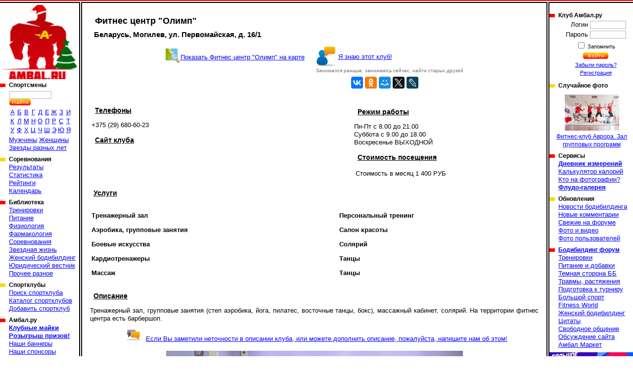

--- FILE ---
content_type: text/html; charset=cp1251
request_url: https://www.ambal.ru/club-fitnes-tsentr-olimp-gym.htm
body_size: 6229
content:
<!DOCTYPE HTML><html><head><title>Фитнес центр "Олимп", Могилев, ул. Первомайская, д. 16/1, Могилев описание, адрес, телефоны, отзывы, цены, веб-сайт, фотографии, фото, фитнес-центр, спортклуб, спортзал, спортивные площадки, спорт-клуб</title><link rel="shortcut icon" href="favicon.ico"><meta name="geo.position" content="53.901286;30.333924"/><link rel=stylesheet type="text/css" href="st.css"><script language="JavaScript" src="/s.js"></script></head><body bgcolor=ffffff topmargin=0 leftmargin=0 link=0000ff vlink=002299><table width=100% height=100% cellspacing="0" cellpadding="0"><tr height=6><td background=a.gif></td><td><img src=b.gif width=6 height=6 class=imc></td><td background=a.gif></td><td><img src=b.gif width=6 height=6 class=imc></td><td background=a.gif></td></tr><tr valign=top><td><a href=/ id="logong" title="Амбал.Ру"></a><div class="mmn"><div><h3>Спортсмены</a></h3><table id="ltrs"><form action=search.php><tr><td colspan=9 height=27 valign=bottom><input type=text name="src" size=12> <input type=image src=/sr.gif></td></form></tr><tr class="trc"><td><a href=mans.php?l=0>А</a></td><td><a href=mans.php?l=1>Б</a></td><td><a href=mans.php?l=2>В</a></td><td><a href=mans.php?l=3>Г</a></td><td><a href=mans.php?l=4>Д</a></td><td><a href=mans.php?l=5>Е</a></td><td><a href=mans.php?l=6>Ж</a></td><td><a href=mans.php?l=7>З</a></td><td><a href=mans.php?l=8>И</a></td><tr class="trc"><td><a href=mans.php?l=9>К</a></td><td><a href=mans.php?l=10>Л</a></td><td><a href=mans.php?l=11>М</a></td><td><a href=mans.php?l=12>Н</a></td><td><a href=mans.php?l=13>О</a></td><td><a href=mans.php?l=14>П</a></td><td><a href=mans.php?l=15>Р</a></td><td><a href=mans.php?l=16>С</a></td><td><a href=mans.php?l=17>Т</a></td><tr class="trc"><td><a href=mans.php?l=18>У</a></td><td><a href=mans.php?l=19>Ф</a></td><td><a href=mans.php?l=20>Х</a></td><td><a href=mans.php?l=21>Ц</a></td><td><a href=mans.php?l=22>Ч</a></td><td><a href=mans.php?l=23>Ш</a></td><td><a href=mans.php?l=24>Э</a></td><td><a href=mans.php?l=25>Ю</a></td><td><a href=mans.php?l=26>Я</a></td></table><a href=mans.php?fl=1>Мужчины</a> <a href=mans.php?fl=2>Женщины</a> <br><a href=stars.php>Звезды разных лет</a></div><div><h3>Соревнования</h3><a href="/complist.php">Результаты</a><br><a href="/complist.php?st=1">Статистика</a><br><a href="/ranking.php">Рейтинги</a><br><a href="/schedule.php">Календарь</a><br></div><div><h3>Библиотека</a></h3><a href="library.php?c=6">Тренировки</a><br><a href="library.php?c=2">Питание</a><br><a href="library.php?c=10">Физиология</a><br><a href="library.php?c=7">Фармакология</a><br><a href="library.php?c=16">Соревнования</a><br><a href="library.php?c=20">Звездная жизнь</a><br><a href="library.php?c=23">Женский бодибилдинг</a><br><a href="library.php?c=24">Юридический вестник</a><br><a href="library.php?c=19">Прочее разное</a><br></div><div><h3>Спортклубы</h3><a href="/gymfind.php">Поиск спортклуба</a><br><a href="/gyms.php">Каталог спортклубов</a><br><a href="/gymedit.php">Добавить спортклуб</a><br></div><div><h3>Амбал.ру</h3><a href="https://vk.com/market-41928403" target="_blank"><b>Клубные майки</b></a><br><a href="/trophy.php"><b>Розыгрыш призов!</b></a><br><a href="/banners.php">Наши баннеры</a><br><a href="/sponsors.php">Наши спонсоры</a><br><a href="/rules.php">Правила поведения</a><br><a href="/links.php">Полезные ссылки</a><br><a href="/reklama.php"><b>Реклама на сайте</b></a><br><a href="/contacts.php">Контакты</a><br></div></div><noindex><center>

<a href="https://www.ozon.ru/seller/hi-tech-pharmaceuticals-546985/sport-i-otdyh-11000/cratus-labs-100402809/?miniapp=seller_546985&opened=brand" target=_blank><img src="/banners/0108Cratus.gif" width="160" height="370"></a>

<a href="https://oxyelitepro.ru/zhiroszhigateli/" target=_blank><img src="/banners/OxyElitePro 160_370.jpg" width="160" height="370"></a>

</center></noindex></td><td background=c.gif><img src=n.gif width=1 height=1></td><td class=tdc width=90% style="padding:16px"><div class="txt"><h1>Фитнес центр "Олимп"</h1><h2>Беларусь, Могилев, ул. Первомайская, д. 16/1</h2><table class="tbmb"><tr valign="top"><td><a href="club-onmap-fitnes-tsentr-olimp-gym.htm" class="lnmp">Показать Фитнес центр "Олимп" на карте</a></td><td class="lnmc"><a href="gymrlt.php?id=8078">Я знаю этот клуб!</a><br>Занимался раньше, занимаюсь сейчас, найти старых друзей</td></tr><tr class=trc><td><td><script src="https://yastatic.net/share2/share.js" async="async"></script><div class="ya-share2" data-services="vkontakte,odnoklassniki,facebook,moimir,twitter,lj" data-size="m" data-url="http://www.ambal.ru/club-fitnes-tsentr-olimp-gym.htm" data-title="Фитнес центр &quot;Олимп&quot; на Амбал.ру" data-description="Фитнес центр &quot;Олимп&quot; Беларусь, Могилев, ул. Первомайская, д. 16/1"></div></td></tr></table><br><table width=100% class="tbmb"><tr valign=top><td><h3><u>Телефоны</u></h3><p>+375 (29) 680-60-23</p><h3><u>Сайт клуба</u></h3><p><div id=sl8078>&nbsp;</div></p></td><td>&nbsp;</td><td class=tdc><table><tr><td><h3><u>Режим работы</u></h3><p>Пн-Пт с 8.00 до 21.00<br>Суббота с 9.00 до 18.00<br>Воскресенье ВЫХОДНОЙ</p><h3><u>Стоимость посещения</u></h3><table><tr><td>Стоимость в месяц</td><td class=tdc>1 400 РУБ</td></tr></table></td></tr></table></td></tr></table><h3 align=left><u>Услуги</u></h3><table width=100% class="tbmb"><tr valign=top><td><p><b>Тренажерный зал</b><p><b>Аэробика, групповые занятия</b><p><b>Боевые искусства</b><p><b>Кардиотренажеры</b><p><b>Массаж</b></td><td width=25>&nbsp;</td><td><p><b>Персональный тренинг</b><p><b>Салон красоты</b><p><b>Солярий</b><p><b>Танцы</b><p><b>Танцы</b></td><td width=25>&nbsp;</td><td></table><p><h3><u>Описание</u></h3><p>Тренажерный зал, групповые занятия (степ аэробика, йога, пилатес, восточные танцы, бокс), массажный кабинет, солярий. На территории фитнес центра есть барбершоп.</p><p class=pc><a href=javascript:O(6,8078)><img src=rem.png width=30 height=24 border=0 hspace=10>Если Вы заметили неточности в описании клуба, или можете дополнить описание, пожалуйста, напишите нам об этом!</a></p></div><table id="bgim" width="610"><tr><td><a href="club-fitnes-tsentr-olimp-gym.htm?im=238913"><img src=62386419832.jpg title="Фитнес центр &quot;Олимп&quot;. Тренажерный зал" width=600 height=400></a></td></tr><tr><td>Тренажерный зал</td></tr></td></tr></table><div id="vtln"><script language="JavaScript">var u=214012170;var h=10834421;var tp=1;var id=238914;var st=0;</script><div id="vtfl" onmouseout=Vs(st)>Оценить фото<table><tr><td id="vtf1" class="gs" onmouseover=Vs(1) onclick=Vt(1)>&nbsp;</td><td id="vtf2" class="gs" onmouseover=Vs(2) onclick=Vt(2)>&nbsp;</td><td id="vtf3" class="gs" onmouseover=Vs(3) onclick=Vt(3)>&nbsp;</td><td id="vtf4" class="gs" onmouseover=Vs(4) onclick=Vt(4)>&nbsp;</td><td id="vtf5" class="gs" onmouseover=Vs(5) onclick=Vt(5)>&nbsp;</td></tr></table></div><a href="javascript:F()" id="fvr" title="Избранное"></a></div><br><table class=imt><tr><td colspan=6><big>Галерея фотографий "Фитнес центр "Олимп"". Фото 1 из 6</big></td></tr><tr><td width=17% class=cim><img src=62386419832s.jpg title="Фитнес центр &quot;Олимп&quot;. Тренажерный зал" width=110 height=73></td><td width=17%><a href=club-fitnes-tsentr-olimp-gym.htm?im=238913><img src=52643619832s.jpg title="Фитнес центр &quot;Олимп&quot;. Тренажерный зал" width=110 height=73></a></td><td width=17%><a href=club-fitnes-tsentr-olimp-gym.htm?im=238915><img src=72062519832s.jpg title="Фитнес центр &quot;Олимп&quot;. Кардиозона" width=110 height=83></a></td><td width=17%><a href=club-fitnes-tsentr-olimp-gym.htm?im=238916><img src=82675619832s.jpg title="Фитнес центр &quot;Олимп&quot;. Зал групповых программ" width=110 height=73></a></td><td width=17%><a href=club-fitnes-tsentr-olimp-gym.htm?im=238917><img src=96249719832s.jpg title="Фитнес центр &quot;Олимп&quot;. Раздевалка" width=110 height=73></a></td><td width=17%><a href=club-fitnes-tsentr-olimp-gym.htm?im=238912><img src=52902619832s.jpg title="Фитнес центр &quot;Олимп&quot;. Ресепшен" width=110 height=73 onload="StScr()"></a></td></tr><tr><td class=cim>Фото 1</td><td><a href=club-fitnes-tsentr-olimp-gym.htm?im=238913>Фото 2</a></td><td><a href=club-fitnes-tsentr-olimp-gym.htm?im=238915>Фото 3</a></td><td><a href=club-fitnes-tsentr-olimp-gym.htm?im=238916>Фото 4</a></td><td><a href=club-fitnes-tsentr-olimp-gym.htm?im=238917>Фото 5</a></td><td><a href=club-fitnes-tsentr-olimp-gym.htm?im=238912>Фото 6</a></td></tr></table><a name=rl><br></a><h2>Отзывы пользователей</h2><div id="rmls"></div><table id="rmfrm"><form name=f method=post action=#rf><input type=hidden name=win value="абв"><tr><th colspan=4>Добавить свой отзыв</th></tr><tr><td>Текст комментария<td colspan=3><textarea name=rem id="rem" cols="60" rows="2" onfocus="this.rows=10" onBlur="if(f.rem.value=='')f.rem.rows=2;"></textarea><tr><td>Текст относится к<td colspan=3><select name=lnk><option value=11|8078>Клубу "Фитнес центр "Олимп""</option><option value="3|238914">Только к этой фотографии</select><tr><td>Ваше имя</td><td><input type=text name=nm size=30 value=""><td>Ваш E-mail</td><td><input type=text name=eml size=30 value=""><tr><td colspan=4><input type=submit name=addrm value="Добавить свой отзыв"></td></tr></form></table><table cellpadding=7><tr><td><a href=usrphoto.php?tp=11&id=8078><img src=adf.gif width=49 height=35 border=0></a><td><a href=usrphoto.php?tp=11&id=8078>Загрузить фотографии клуба на сайт</a></td></tr></table><table width=100% cellpadding=7 class="tbmb"><tr valign=top><td><b>Ближайшие клубы:</b></td><td class="nrgm"><a href=club-fitnes-studiya-relaks.htm>Фитнес-студия Релакс</a> &nbsp; <font color=gray>Беларусь, Могилев, Ленинская улица, дом 50/6</font><br><a href=club-fitnes-v-dvizhenii.htm>Фитнес-клуб В движении</a> &nbsp; <font color=gray>Беларусь, Могилев, Пушкинский проспект, дом 24</font><br><a href=club-fitnes-tsentr-sputnik.htm>Фитнес-центр Спутник</a> &nbsp; <font color=gray>Беларусь, Могилев, улица Якубовского, дом 20</font><br><a href=club-trenazhernyi-zal-mgeptk.htm>Тренажерный зал МГЭПТК</a> &nbsp; <font color=gray>Белоруссия, Могилев, улица Челюскинцев, дом 66А</font><br><a href=club-fsk-akula.htm>ФСК "Акула"</a> &nbsp; <font color=gray>Беларусь, Могилев, ул. Мовчанского, д. 53</font><br><div align=right><a href=gymfind.php?gym=8078>Найти все ближайшие клубы >></a></div></td><td valign=middle><a href=gymfind.php><img src=src.gif width=32 height=32 border=0 hspace=35>Поиск спортклубов</a></td></tr></table><div class="adln txt">Смотрите так же:<a href=sport-clubs-mogilev.htm>Спортивные залы Беларусь, Могилев</a></a></a></div></td><td background=c.gif><img src=n.gif width=1 height=1></td><td width=170><img src=n.gif width=160 height=5><div class="mmn"><div><h3>Клуб Амбал.ру</h3><table><form method=post><tr><td class=tdr>Логин</td><td><input type=text name=log size=10></td></tr><tr><td class=tdr>Пароль</td><td><input type=password name=pas size=10></td></tr><tr><td colspan=2 class=tdc><small><input type=checkbox name="rmu" id="rmu"><label for="rmu"> Запомнить</label><tr><td colspan=2 class=tdc><input type=image name=lgn src=/ent.gif><small><br><a href=lostpass.php>Забыли пароль?</a><br><a href=register.php>Регистрация</a></td></form></tr></table></div><div><h3>Случайное фото</h3><a href="club-fitnes-avrora.htm?im=231004" id="rpht"><img src=82631400132s.jpg width=110 height=73><br>Фитнес-клуб Аврора. Зал групповых программ</a></div><div><h3>Сервисы</h3><a href="/journal.php"><b>Дневник измерений</b></a><br><a href="/calories.php">Калькулятор калорий</a><br><a href="/whois.php">Кто на фотографии?</a><br><a href="/flood.php"><b>Флудо-галерея</b></a><br></div><div><h3>Обновления</h3><a href="/newslist.php">Новости бодибилдинга</a><br><a href="/remarks.php">Новые комментарии</a><br><a href="/frmnew.php">Свежие на форуме</a><br><a href="/newmat.php">Фото и видео</a><br><a href="/users.php">Фото пользователей</a><br></div><div><h3><a href="/forums.php">Бодибилдинг форум</a></h3><a href="forums-trenirovki.htm">Тренировки</a><br><a href="forums-pitanie-i-dobavki.htm">Питание и добавки</a><br><a href="forums-slazhnyi-put-idi-3-tabletki-metana.htm">Темная сторона ББ</a><br><a href="forums-travmy-rastyazheniya.htm">Травмы, растяжения</a><br><a href="forums-podgotovka-k-turniru.htm">Подготовка к турниру</a><br><a href="forums-bolshoi-sport.htm">Большой спорт</a><br><a href="forums-men-s-physique-bikini-world.htm">Fitness World</a><br><a href="forums-zhenskiy-bodibilding.htm">Женский бодибилдинг</a><br><a href="forums-tsitaty.htm">Цитаты</a><br><a href="forums-svobodnoe-obschenie.htm">Свободное общение</a><br><a href="forums-obsuzhdenie-saita.htm">Обсуждение сайта</a><br><a href="forums-vsyakaya-vsyachina.htm">Амбал Маркет</a><br></div></div><noindex><center>  

<a href="https://www.ozon.ru/seller/westpharm-247521/brand/westpharm-87334314/?miniapp=seller_247521" target=_blank><img src="/banners/01081.gif" width="169" height="370"></a>
<script type="text/javascript" src="//vk.com/js/api/openapi.js?121"></script>


<a href="https://www.ozon.ru/product/hi-tech-pharma-russia-hellfire-zhiroszhigatel-hell-faer-90-kapsul-865955847/?from=share_ios&sh=EI7yjBtJdA&utm_campaign=productpage_link&utm_medium=share_button&utm_source=smm" target=_blank><img src="/banners/HITECH3.jpg" width="169" height="370"></a>

<!-- VK Widget -->
<div id="vk_groups"></div><script type="text/javascript">
VK.Widgets.Group("vk_groups", {mode: 0, width: "155", height: "250", color1: 'FFFFFF', color2: '2B587A', color3: '5B7FA6'}, 41928403);
</script></center></noindex></div></td></tr><tr height=6><td background=e.gif></td><td><img src=d.gif width=6 height=6 class=imc></td><td background=e.gif></td><td><img src=d.gif width=6 height=6 class=imc></td><td background=e.gif></td></tr><tr height=45 class=trc><td colspan=2><noindex><script type="text/javascript">(function(m,e,t,r,i,k,a){m[i]=m[i]||function(){(m[i].a=m[i].a||[]).push(arguments)};m[i].l=1*new Date();for (var j = 0; j < document.scripts.length; j++) {if (document.scripts[j].src === r) { return; }}k=e.createElement(t),a=e.getElementsByTagName(t)[0],k.async=1,k.src=r,a.parentNode.insertBefore(k,a)})(window, document,'script','https://mc.yandex.ru/metrika/tag.js', 'ym');ym(39753650,'init',{clickmap:true, ecommerce:"dataLayer", accurateTrackBounce:true, trackLinks:true});</script><noscript><div><img src="https://mc.yandex.ru/watch/39753650" style="position:absolute; left:-9999px;" /></div></noscript>

<a href="https://top.mail.ru/jump?from=1488693">
    <img src="https://top-fwz1.mail.ru/counter?id=1488693;t=295;l=1" style="border:0;" height="31" width="38" alt="Top.Mail.Ru" /></a>
<script type="text/javascript"> (function (d, w, c) { (w[c] = w[c] || []).push(function() { try { w.yaCounter39753650 = new Ya.Metrika({ id:39753650, clickmap:true, trackLinks:true, accurateTrackBounce:true, webvisor:true }); } catch(e) { } }); var n = d.getElementsByTagName("script")[0], s = d.createElement("script"), f = function () { n.parentNode.insertBefore(s, n); }; s.type = "text/javascript"; s.async = true; s.src = "https://mc.yandex.ru/metrika/watch.js"; if (w.opera == "[object Opera]") { d.addEventListener("DOMContentLoaded", f, false); } else { f(); } })(document, window, "yandex_metrika_callbacks"); </script>
<noscript><div><img src="https://mc.yandex.ru/watch/39753650" style="position:absolute; left:-9999px;" alt="" /></div></noscript>
<script type="text/javascript"><!--
document.write("<a href='//www.liveinternet.ru/click' "+
"target=_blank><img src='//counter.yadro.ru/hit?t44.6;r"+
escape(document.referrer)+((typeof(screen)=="undefined")?"":
";s"+screen.width+"*"+screen.height+"*"+(screen.colorDepth?
screen.colorDepth:screen.pixelDepth))+";u"+escape(document.URL)+
";"+Math.random()+
"' title='LiveInternet' "+
" width='31' height='31'><\/a>")
//--></script>
<script type="text/javascript">var _tmr = window._tmr || (window._tmr = []);
_tmr.push({id: "1488693", type: "pageView", start: (new Date()).getTime()});
(function (d, w, id) {
if (d.getElementById(id)) return;
var ts = d.createElement("script"); ts.type = "text/javascript"; ts.async = true; ts.id = id;
ts.src = (d.location.protocol == "https:" ? "https:" : "http:") + "//top-fwz1.mail.ru/js/code.js";
var f = function () {var s = d.getElementsByTagName("script")[0]; s.parentNode.insertBefore(ts, s);};
if (w.opera == "[object Opera]") { d.addEventListener("DOMContentLoaded", f, false); } else { f(); }
})(document, window, "topmailru-code");</script><noscript><div> <img src="//top-fwz1.mail.ru/counter?id=1488693;js=na" style="border:0;position:absolute;left:-9999px;" /></div></noscript></noindex></td><td><small><font color=gray size=-1>&copy; 2025 Амбал.Ру</font><td colspan=2>
    <a href=mail.php><img src=mail.gif width=50 height=34 border=0 title="Отправить нам письмо"></a></td></table><script type="text/javascript">Shl(1,8078);</script></body></html>

--- FILE ---
content_type: text/css
request_url: https://www.ambal.ru/st.css
body_size: 4998
content:
body{width:100%;height:100%;margin:0;padding:0px;font-family:Arial,Verdana,Arial Cyr}
h1{font-size:18px;text-indent:10px;margin-bottom:5}
h2{font-size:15px;text-indent:8px;margin-top:5;margin-bottom:1}
h3{font-size:14px;text-indent:7px;margin-top:5;margin-bottom:1}
img{border-style:none;border-width:0px}.imc{display:block;margin:0 auto}
#logo,#logov,#logong{width:150px;height:150px;display:block;background-repeat:no-repeat;background-position:center;margin:4px auto}#logo{background-image:url('logo.png')}#logov{background-image:url('logo-v.png')}#logong{background-image:url('logo-ng.png')}
input[type=image]{border:none}
.pl{text-align:center!important;margin-top:16px;margin-bottom:16px}.pl a, .pl span{border: 1px solid #a0a0a0;padding: 2px 6px 2px 6px;font-size:11px;text-decoration:none;background:#ffffff}.pl a:hover{color:#ff0000;text-decoration:underline}.ps{font-weight: bold}
table{margin:auto}.tm0{margin:0px}
td{font-size:13px;text-align:left;line-height:16px}
.trr td{text-align:right}.trc td{text-align:center}.trl td{text-align:left}
.tdr{text-align:right!important}.tdc,#vdpl{text-align:center!important}.tdl{text-align:left!important}
.tbl{border-collapse:collapse}.tbl>tbody>tr>th,.tbl>tbody>tr>td{background-color:#eeeeee;border:1px solid #777777;padding:4px}.tbl>tbody>tr:hover td{background-color:#f7f7d7!important}
.tdc1>tbody>tr>td:nth-child(1),.tdc2>tbody>tr>td:nth-child(2),.tdc3>tbody>tr>td:nth-child(3){text-align:center}
.tdr1>tbody>tr>td:nth-child(1){text-align:right}
.tdw33>tbody>tr>td{width:33%}
.txt{text-align:left}
.msg{position:relative;z-index:300}.msg>div{border:2px solid #ff0000;background-color:#ffffff;display:table;margin:0 auto;position:absolute}.msg>div>div{margin:2px;border:2px solid #000000;background-color:#ffffee;padding:7px!important;position:relative}.msg img{max-width:100%;height:auto}
#usrt,.grtb{margin:0 auto;border-collapse:collapse}#usrt>tbody>tr>td,.grtb>tbody>tr>th,.grtb>tbody>tr>td{background-color:#e7e7e7;padding:4px;border:1px solid #a7a7a7}
#minf{margin:0 auto;margin-top:16px;border-collapse:collapse}#minf td{padding: 3px}#minf tr td:first-child{text-align:right;color:#707070}
#usrt tr>td{font-size:16px!important;vertical-align:top}#usrt tr td:last-child{text-align:center}#usrt table tr td{font-size:12px!important}#usrt table{float:left}#usrt table tr td:nth-child(2n+1){color:#707070}#usrt table tr td:nth-child(2n+3){padding-left:23px}#usrt .txt{max-width:500px;text-align:left!important}
#usrgm img{float:left;margin:0 7px 7px 0}#usrgm tr td:first-child{color:#707070}#usrgm tr td:last-child{font-weight:bolder;font-size:14px}
#atrp{margin:0 auto}#atrp td{width:33%;padding-right:16px}#atrp tr:nth-child(2n-1){color:#898994}#atrp tr:nth-child(2n) td{padding-bottom:10px}
.scpr{margin-top:16px}.scpr>div{position:relative}.scpr h2{text-align:left;font-size:16px!important;margin:0 0 5px 0;text-indent:0}.scpr>a{display:inline-block;float:right}.scpr p{margin-bottom:0}
.scstr>div,.scstr>div [id^="scrl"]{height:195px}
.sccpt>div,.sccpt>div [id^="scrl"]{height:175px}.sccpt>div>div>div>div>a{background-color:rgba(190,190, 190 ,0.6)}.sccpt>div>div>div>div{height:100px!important}
.scpht>div,.scpht>div [id^="scrl"]{height:178px}.scpht>div>div a:nth-child(2),.scusr>div>div a:nth-child(2){font-size:11px!important;line-height:14px;height:67px!important}
.scusr>div,.scusr>div [id^="scrl"]{height:163px}.scpht>div>div>div,.scusr>div>div>div{padding-right:3px}
.scvid>div,.scvid>div [id^="scrl"]{height:135px}.scvid>div>div>div{padding-right:2px}.scvid>div>div>div>a:first-child{position:relative;height:90px;width:120px;background-color:#000000}.scvid>div>div>div>a:first-child:after{content:'';position:absolute;display:block;left:0;right:0;top:0;bottom:0;background: url('/scvd.png') no-repeat center}
.scnws>div,.scrmk>div,.scfrm>div{height:355px}.scnws>div a:nth-child(1){background-repeat:no-repeat;background-position:center;background-size:cover;height:70px;width:100px;float:left;margin:3px 15px 3px 0}.scnws>div a:nth-child(2){display:block;font-size:14px;color:#373737}
.scrmk>div>div>div,.scfrm>div>div>div{background-color:#f6f8fa;padding:16px;;color:#363638}.scrmk>div>div>div>div,.scfrm>div>div>div>div{font-size:14px;color:#898994;margin-bottom:16px}.scrmk img{float:left;margin-right:16px}.scrmk>div>div>div>a{font-size:14px;font-weight:600}.scrmk p{margin-bottom:0}
.scrh{display:table-row;position:absolute;left:0;right:0;top:0;width:100%;overflow-x:scroll;overflow-y:hidden;font-size:12px}
.scrh>div{display:table-cell;vertical-align:top}.scrh>div a{text-align:left;text-decoration:none;text-overflow:ellipsis;overflow:hidden}
.scrh>div>div{background-repeat:no-repeat;background-position:center;background-size:cover;text-align:left;margin:0 2px 0 2px}
.scrh>div a:nth-child(1){display:inline-block;height:100px;width:100px;margin:0!important;background-repeat:no-repeat;background-position:center;background-size:contain}
.scrh>div a:nth-child(2){font-size:14px;color:#363638;display:block;height:38px;text-overflow:ellipsis;overflow:hidden;padding-left:6px}.scrh>div a:nth-child(3),.scrh>div a:nth-child(4){font-size:12px;color:#898994;display:block;padding-left:6px}
.scrv{display:block;position:absolute;left:0;right:0;top:0;bottom:0;overflow-x:hidden;overflow-y:scroll;font-size:12px}.scrv>div{display:table;box-sizing:border-box;width:100%;color:#373737;margin-bottom:3px;text-align:left}
.sgl{color:#898994;font-size:10px}
.scavt{float:left;margin:0 7px 5px 0}
#glrt,#usgl{margin:0 auto;margin-top:20px;color:#707070}#glrt tr td{text-align:center;vertical-align:top;width:33%;padding:7px}#glrt a{font-size:15px}
#gltb tr td a,#glrt tr td a:first-child,#usgl tr td a:first-child{display:block;width:110px;height:120px;background-repeat:no-repeat;background-position:center;background-size:contain;margin:0 auto;margin-bottom:7px;box-shadow: 2px 2px 5px 2px #c7c7c7}.imgm{background-image:url('/m.gif')}.imgw{background-image:url('/w.gif')}
#gltb tr td{padding:12px}#gltb tr th{padding:7px}
#usgl tr td{text-align:center;vertical-align:top;padding:7px;background-color:#e7e7e7}
.crnt td{padding-top:7px;padding-bottom:7px;border-bottom:1px solid #e7e7e7}
.cmtb,.hstb{border-collapse:collapse}.cmtb th,.hstb>tbody>tr>th,.cmtb td,.hstb>tbody>tr>td{background-color:#eeeeee;border:1px solid #777777}.cmtb tr:hover td,.hstb tr:hover td{background-color:#f7f7d7!important}.cmtb th,.cmtb td{padding:6px}.hstb th,.hstb td{padding:4px}.hstb tr td:first-child{text-align:left}
.cmtb tr td div{font-size:12px;color:#707070;display: inline-block}.tbtl tr td{text-align:left}.tbtc tr td{text-align:center}
.srt{background-image:url('srt.gif')}
.dscv td{background-color:#f7a0a0!important}.wnr td{background-color:#f7f7b7!important}
.mmn{width:100%}.mmn div{background: no-repeat left 5px;padding-left:18px;margin-bottom:7px}.mmn div:nth-child(2n+1){background-image:url('r.gif')}.mmn div:nth-child(2n){background-image:url('y.gif')}.mmn h3{margin:1px 0 0 0;text-indent:0;font-size:12px}
#ltrs{border-collapse: collapse;margin:3px 0 3px 0}#ltrs td{width:12px}#usrn{display:block;font-weight:bold;text-align:center;margin:3px 0px 5px -16px}
#rpht{display:block;text-align:center;margin:10px 0 0 -16px;font-size:12px}
#rmls>div,.gmln>div{background-color:#f6f8fa;color:#373737;padding:7px;margin-top:7px;text-align:left}#rmls>div div:first-child{text-indent:15px;color:#898994}#rmls>div div:first-child b{color:#373737}#rmls>div img{margin:3px 7px 3px 0;display: inline-block}
#rmls p{text-align:justify;margin:5px 0 3px 0;text-indent:15px}.gmpr{background-color:#f7f7c7!important;border:1px solid #d7d7a7;line-height:23px;font-size:105%}.gmln>div>a{font-weight:bolder;font-size:16px}
.rmdl{display:inline-block;width:13px;height:13px;background-image:url('dl.gif');float:right;margin-left: 20px}
.mtrl div{height:20px;line-height:20px}.mtrl>div{display:block;font-weight:bolder;font-style:italic;margin-bottom:2px}.mtrl>div>div{display:inline-block;margin-right:5px;width:21px;background:url('mtr.png')}.mtrl>div>div:after{content:'\200B'}
#vtln{display:table;margin: 0 auto}
#vtln>div,#vtln>a{display:table-cell;text-align:left;vertical-align: middle;padding-right:16px}
#vtvl,#vtfl{font-size:12px;color:#898994}#vtvl table,#vtfl table{border-collapse:collapse}#vtvl table td,#vtfl table td{width:22px;height:22px;padding:3px;background-repeat:no-repeat;background-position:center}#vtvl table td:last-child{padding-left:10px}.rs{background:url('/rs.png')}.gs{background:url('/gs.png')}.hs{background:url('/hs.png')}
#fvr{width:44px;height:44px;background:url('/fvr.png')no-repeat center;opacity:0.7}#fvr:hover{opacity:1}.fvri{background-image:url('/fvri.png')!important}.mgn{background:url('/mgn.png') no-repeat left;padding-left:25px}
[id^="lk"]{float:right;font-size:14px;line-height:22px;white-space:nowrap}[id^="lk"] div{display:inline-block;text-indent:0}[id^="lk"] div:first-child{color:#0ac682!important}[id^="lk"] div:last-child{color:#da0813!important}
.tu1,.tu2,.tu3,.tu4{display:inline-block;width:22px;height:22px;margin:0px 3px -7px 3px}
.tu1{background:url('/tu1.png')}.tu2{background:url('/tu2.png')}.tu3{background:url('/tu3.png')}.tu4{background:url('/tu4.png')}
#lbrl{line-height:23px}#lbrl a{margin-right:15px;white-space:nowrap;display:inline-block}
#lbln{padding:20px}#lbln div{text-align:left;margin-top:16px;color:#a7a7a7;line-height:23px}#lbln div b{color:#000000}#lbln div a{font-size:17px!important;}
#rmfrm{margin: 0 auto;border-collapse:collapse;margin-top:15px}#rmfrm td,#rmfrm th{padding:7px;border:1px solid #878787;vertical-align:top}#rmfrm th{background-color:#d0d0d0;font-size:16px;font-weight:normal}#rmfrm td{background-color:#f0f0f0}#rmfrm textarea{width:99%}
#rmfrm tr td:nth-child(2n+1){text-align:right}#rmfrm tr:last-child td{text-align: center}#rmfrm input[type=submit]{font-size:14px;padding:5px}
.lnrt{float:right;margin:3px 0 3px 16px}#bthd tr td{background-color:#f6f8fa;font-size:14px;color:#898994;padding:7px 16px 7px 16px} #bthd tr div{display:inline-block;width:90px;border-right:1px solid #e9e9e9;color:#363638;margin-right:7px}#bthd tr td:last-child{margin-left:16px}
.gml{width:97%} .gml td{border-bottom:1px solid #a0a0a0;padding:5px}.nrgm{line-height:23px}
.nwl td{border-bottom:1px solid #a0a0a0} 
.srl img{padding:3px 9px 3px 0px;float:left}
.rmt{width:100%;border-spacing:0px;border-collapse:collapse}.rmt p{margin-top:1px;margin-bottom:1px;text-indent:10px}.rmt td{padding:4px}
.imt{border-collapse:collapse} .imt td{text-align:center;padding:3px;background-color:#d0d0d0;border: 1px solid #ffffff;max-width:250px} .imt .cim{background-color:#ffffa0}
.xxc{color:#ff0000;font-size:12px;font-weight:bold}
.xxi{opacity:0.1;filter:alpha(opacity=7);background-color: #ff0000;}
.xxt{background-image: url('xxx.png');background-repeat: no-repeat;background-position: center}
p {font-size:13px;text-align:justify;line-height:16px}
#mnnv td{width:200px;padding:7px;text-align:center}
#mnnv a{display:inline-block}#mnnv tr td:first-child a{background:url('/navl.png') no-repeat left;padding-left:17px}#mnnv tr td:last-child a{background:url('/navr.png') no-repeat right;padding-right: 17px}
.lnln{margin:0 auto;margin-top:7px;text-align:center;width:90%}.lnln a,.llhlp,.clcbt{display:inline-block;margin-bottom:7px;box-sizing:border-box;text-align:left;background-repeat:no-repeat;background-position:left;padding:3px 0 3px 30px;margin-left:15px}
.llinf{background-image:url('info.gif')}.llglr{background-image:url('glr.gif')}.llvid,.llupv{background-image:url('video.gif')}.llsbs{background-image:url('sbs.png')}.lluph{background-image:url('ims.gif')}.llpls{background-image:url('pls.png')}.llst{background-image:url('tbl.png')}.llevt{background-image:url('evt.png')}.llhlp{background-image:url('hl.gif');cursor:help}
.lnmp{display:inline-block;background:url('map.png')no-repeat left;padding-left:30px;padding-top:7px;line-height:30px}
.lnmc{font-size:10px;color:#707070;padding-left:20px}.lnmc a{display:inline-block;font-size:13px;background:url('iknw.png')no-repeat left;padding-left:45px;line-height:41px}
.adln{line-height:20px}.adln a{margin-left:16px;display:inline-block}
#bgim td{text-align:center}#bgim td{font-size:14px}#bgim tr:first-child td:first-child{position:relative}
#upln{margin: 0 auto;margin-top:16px;display:table}#upln a{display:table-cell;height:54px;background-repeat:no-repeat;background-position:left;padding-left:60px;vertical-align:middle}#upln a:first-child{background-image: url('adf.gif');padding-right:30px}#upln a:last-child{background-image: url('adv.gif')}
.pb1{line-height:23px;font-size:123%}
.pb2{line-height:33px;font-size:135%}
li {font-size:10pt; text-align: justify;margin-top:5}
.nw{font-size: 8pt;}
.pr{font-family: Courier New, Courier, Fixedsys; font-size: 9pt;}
.p1{font-family: Arial, Verdana, Arial Cyr; font-size: 13pt;} .pc{text-align:center}
input{border:1px solid #b3b3b3;font-family: Arial,Arial Cyr,Verdana;font-size: 8pt}
select{border:1px solid #bb0000;background-color:#ffda93;font-family: Arial, Verdana, Arial Cyr;}
.nn{border-style: none;background-color:#ffe0e0}
.mp{float: left;padding-left:0px}
.mn{font-family: Arial, Verdana, Arial Cyr; font-size: 10pt;}
.mr{font-family: Arial, Verdana, Arial Cyr; font-size: 8pt; font-weight:bold; text-decoration: blink;}
.md{font-family: Arial, Verdana, Arial Cyr; font-size: 8pt;}
.mm{font-family: Arial, Verdana, Arial Cyr;font-size: 7pt; : 006600;}
#cln{min-width:174px}.ct a{text-decoration:none}.ct a:hover{color:rgb(256,0,0);text-decoration:underline}
.cg{color:#C0C0C0}.cb{color:#000000}.cr{color:#ff3333;}.co{color:#ffb0b0}
.cs{color:#000000;border: 1px solid #a0a0a0;padding: 0px 2px 0px 2px;background:#fafafa}
.ip{border-style: solid;border-width: 1px;border-color:#b3b3b3;font-family:Arial,Arial Cyr,Verdana;font-size: 7pt;text-align:right;}
.ih{border-style: solid;border-width: 1px;background-color:#f3f3f3;border-color:#f3f3f3;font-size:10pt;text-align:right;}
.ir{text-align:right}
.rh:hover {background-color:#e0e0ef}
.rh:hover .ih{background-color:#ffffff;border-color:#b3b3b3}
.vd{display:inline;padding:5px;}
.err{color:#ff0000;font-size:16px;font-weight:bold;}
.gsm{font-family: Arial Narrow, Arial, Arial Cyr; font-size:10px}
.gsmp{font-family: Arial Narrow, Arial, Arial Cyr; font-size:13px;font-weight:bold}
.gsh{font-family: Arial Narrow, Arial, Arial Cyr; font-size:14px;font-weight:bold;}
.gsa{font-family: Arial Narrow, Arial, Arial Cyr; font-size:12px;color:#777777}
.frm{font-family: Arial Narrow, Arial, Arial Cyr;width:330px;background:#fffff0;color:#0072bb;font-size:18px;line-height:21px;text-align:center;border-style:solid;border-width:1px;border-color:#0072bb;border-radius:9px; padding:10px}
hr{border: none;height:1px}
.imsg{padding:7px;display:inline-block;border:1px solid #a0a0ff;background-color:#fffff0;font-family:Arial, Arial Cyr; font-size:12px;opacity:1;z-index:7}
.imsg a,.imsg p, .imsg td{font-size:13px;font-family:Arial, Arial Cyr}
.cltb{background-color:#ffffff;border-spacing:1px}.cltb tr{background-color:#f3f3f3}.cltb td{padding:4px}.cltb th{padding:4px;background-color:#eaeaea;font-size:13px;font-weight:normal}
.clrt{background-color:#777777;border-spacing:1px;border:1px solid #777777}.clrt tr{background-color:#f7f7f7}.clrt td{padding:2px 5px 2px 9px;text-align:right}.clrt tr:nth-child(n+2) td:nth-child(n+2){white-space:nowrap}.clrt th{padding:4px;background-color:#efefef;font-size:13px;font-weight:bold}
.clgi0 span,.clgi1 span,.clgi2 span{padding:2px 5px 2px 5px;margin-right:-5px}.clgi0 span{background-color:#e0ffe0}.clgi1 span{background-color:#ffffe0}.clgi2 span{background-color:#ffe0e0}
.rm{font-size:10px!important;font-weight:normal;color:#707070}.rm2{font-size:11px!important;color:#707070}.rm2 a{color:#7070a7} .sbr td{background-color:#efefef;font-weight:bold}.ttr td{background-color:#eaeaea;font-weight:bold;font-size:14px}
.myl{background-color:#e7effe!important}
.tmc{background-color:#ffffff;border-spacing:1px}.tmc tr{background-color:#f3f3f3}.tmc td{padding:1px 7px 1px 7px;font-size:10px;line-height:10px}.tmc th{background-color:#e7e7e7;padding:5px;font-size:12px}
.ert{background-color:#ffd0d0!important}
.tpl td,.tpl th{border-top:1px solid #777777}.itk td{line-height:6px}
.etp{padding:0px 0px 2px 0px;cursor:pointer;opacity:0.5;filter:alpha(opacity=50)}.ets,.etp:hover{padding:0px;border-bottom:2px dashed #ff7070;opacity:1;filter:alpha(opacity=100)}
.exp{color:#00bb72;text-align:center;float:right;background-color:#e0ffe0;font-size:15px;font-weight:bold;padding:3px 10px 3px 10px;text-decoration:none;border:1px solid #777777;border-radius:7px;display:inline-block;}
#vwdv{border:2px solid #ff0000;background-color:#ffffff;display:table}#vwdv>div{margin:2px;border:2px solid #000000;background-color:#ffffee;padding:7px!important;position:relative}#vwdv>div span{position:relative;display:inline-block}
.hdvw,.nvbc,.nvfv{display:inline-block;width:24px;height:24px}.hdvw{background:url('/stp.gif')no-repeat;position:absolute;top:7px;right:7px;z-index:100}
.nvbc{background:url('/bc.gif')no-repeat}.nvfv{background:url('/fvd.gif')no-repeat}
.lnbc,.lnfv{display: inline-block;position:absolute;width:50%;top:0;bottom:0;z-index:10}.lnbc{left:0}.lnfv{right:0}
.lnbl{font-size:11px;display:block}
.srct{position:relative;text-align: right}.srct input[type=text]{font-size:18px;width:95%;height:26px}.srct input[type=image]{position:absolute;top:3px;right:2px}
.frurg{background-repeat:no-repeat;box-sizing:border-box;display:inline-block;background-position:16px top;padding:3px 0 3px 55px;min-height:40px;line-height:23px}
.frurg{background-image:url('frurg.png')}
.frad,.frnm,.frsbs,.frdwn,.frup,.svbt2{display:inline-block;background-repeat:no-repeat;background-position:left;padding-left:24px;margin:0 7px 0 7px}
.frad{background-image:url('ad1.png')}.frnm{background-image:url('ad2.png')}.frsbs{background-image:url('sbs.png')}.frdwn{background-image:url('dwn.png')}.frup{background-image:url('top.png')}.svbt2{background-image:url('sv.gif')}

.frqt{background-color:#ffffff;border-left:4px solid #000000;padding:5px 7px 5px 16px;font-size:12px;color:#373737;margin:3px 16px 3px 16px}.frqt>span:first-child{display:block;color:#898994;line-height:24px}.frqt>span:first-child a{display:inline-block;width:11px;height:11px;background:url('wb.gif')no-repeat;margin-left:7px}
.nwsln>div{padding:12px 0 12px 0;border-bottom:1px solid #e7e7e7;text-align:left;margin:0 16px 0 16px;color:#373737;line-height:18px}.nwsim{display:block;float:left;width:120px;height:90px;margin:0 12px 7px 0;background-repeat:no-repeat;background-size:cover}.nwsln>div a{font-weight:bolder}.nwsdt{font-size:13px;color:#898994}.nwsln>div>div:last-child{clear:both}
.selln{margin-top:16px;margin-bottom:16px}.selln a,.selln div{display:inline-block;margin-right:15px;font-size:14px}.selln div{font-weight:bolder}
.cls{display:block;float:right;width:14px;height:14px;background:url('clo.png')no-repeat;margin-left:20px}
#bbb{position:fixed;display:table-cell;text-align:center;vertical-align:middle;left:0;right:0;top:0;bottom:0;background:url('trns.png');z-index:3;line-height:100vh}#bbb>table{position: absolute;top:50%;left:50%;transform:translate(-50%,-50%)}#bbb>table div{padding:7px}
#bbb>table tr td:nth-child(2){background-color:#f7f7f7;text-align:center}
.itktb{border-spacing:0px 3px;width:320px}.itktb tr span{white-space:nowrap}.itktb input{font-size:16px;width:150px}.itktb a{opacity:0.5}.itktb tr:hover a{opacity:0.7}.itktb tr a:hover{opacity:1}.itktb tr td{line-height:25px;background-color:#f6f8fa;padding:2px 7px 2px 7px}
.itktb tr td:nth-child(n+2){position:relative;width:35px}.itktb tr td:nth-child(n+2):before{content:'';position:absolute;display:block;width:2px;border-left:1px solid #e7e7e7;left:0;top:4px;bottom:4px}
.bted,.bthd,.btuhd,.btdl,.btup,.btdn,.btsv{display:block;margin:0 auto;background-repeat:no-repeat}.bted,.bthd,.btuhd,.btdl,.btsv{width:24px;height:24px}.btup,.btdn{width:16px;height:16px}
.bted{background-image:url('bed.png')}.bthd{background-image:url('bhd.png')}.btuhd{background-image:url('buhd.png')}.btup{background-image:url('bup.png')}.btdn{background-image:url('bdn.png')}.btsv{background-image:url('bsv.png')}.btdl{background-image:url('bdl.png')}
[id^="itk"] .bted,[id^="itk"] .btsv,[id^="itk"] .btdl{display:inline-block;float:right}.lnhdn{color:#b7b7b7}.lnhdn a{opacity:0.3}.itktb tr:hover.lnhdn{color:#707070}